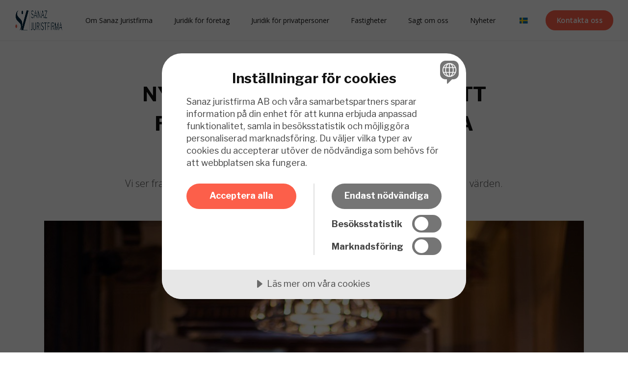

--- FILE ---
content_type: text/html; charset=utf-8
request_url: https://sanazjuristfirma.se/nyheter/nytt-ar-ger-oss-mojlighet-att-reflektera-over-det-gamla
body_size: 8369
content:

<!DOCTYPE html>
<html lang="sv">
<head>
    <link rel="preload" as="font" type="font/woff2" crossorigin href="/ig-assets/fonts/fontawesome-webfont.woff2?v=4.7.0">

    <link rel="preconnect" href="https://fonts.googleapis.com"> <link rel="preconnect" href="https://fonts.gstatic.com" crossorigin> <link href="https://fonts.googleapis.com/css2?family=Libre+Franklin:wght@400;700&family=Open+Sans:wght@300;400&display=swap" rel="stylesheet">
    <link href="/sb/igloo-css-bundle.css.v1" rel="stylesheet">
    <link rel="stylesheet" type="text/css" href="/css/generated-themes/ig-theme-aQ2cVAZ16kWZSEBMxWdMjg.css?v=101120231503" />

    <meta charset="utf-8">
<meta http-equiv="x-ua-compatible" content="ie=edge">
<meta name="viewport" content="width=device-width, initial-scale=1">

<title>NYTT &#xC5;R GER OSS M&#xD6;JLIGHET ATT REFLEKTERA &#xD6;VER DET GAMLA - Sanaz Juristfirma</title>
<meta name="description" content="Beh&#xF6;ver du en erfaren juristfirma? Vi erbjuder skr&#xE4;ddarsydda l&#xF6;sningar f&#xF6;r dina r&#xE4;ttsliga behov.">

<meta property="og:title" content="NYTT &#xC5;R GER OSS M&#xD6;JLIGHET ATT REFLEKTERA &#xD6;VER DET GAMLA - Sanaz Juristfirma" />
<meta property="og:type" content="website" />
<meta property="og:description" content="Beh&#xF6;ver du en erfaren juristfirma? Vi erbjuder skr&#xE4;ddarsydda l&#xF6;sningar f&#xF6;r dina r&#xE4;ttsliga behov." />
<meta property="og:url" content="https://e0084413-ac85-4138-bf71-08ce35af74ed.azurewebsites.net/nyheter/nytt-ar-ger-oss-mojlighet-att-reflektera-over-det-gamla/">
<meta name="twitter:card" content="summary_large_image">


<meta name="twitter:title" content="NYTT &#xC5;R GER OSS M&#xD6;JLIGHET ATT REFLEKTERA &#xD6;VER DET GAMLA - Sanaz Juristfirma">
<meta name="twitter:description" content="Beh&#xF6;ver du en erfaren juristfirma? Vi erbjuder skr&#xE4;ddarsydda l&#xF6;sningar f&#xF6;r dina r&#xE4;ttsliga behov.">

    <meta property="og:image" content="https://e0084413-ac85-4138-bf71-08ce35af74ed.azurewebsites.net/media/0vqhofjo/sanaz-tarlani-sanaz-juristfirma-nyheter.jpg?upscale=false&width=1200" />
    <meta name="twitter:image" content="https://e0084413-ac85-4138-bf71-08ce35af74ed.azurewebsites.net/media/0vqhofjo/sanaz-tarlani-sanaz-juristfirma-nyheter.jpg?upscale=false&width=1200">

    <meta name="og:site_name" content="Sanaz Juristfirma" />
    <meta name="og:email" content="info@sanazjuristfirma.se" />

    <meta name="og:latitude" content="57.698884" />
    <meta name="og:longitude" content="11.975523" />

    <meta name="og:phone_number" content="&#x2B;4631191515" />

    <link rel="apple-touch-icon" sizes="57x57" href="/media/obsp1wi4/sanaz-juristfirma-logga.png?width=57&amp;height=57&amp;rnd=133280908395800000">
    <link rel="apple-touch-icon" sizes="60x60" href="/media/obsp1wi4/sanaz-juristfirma-logga.png?width=60&amp;height=60&amp;rnd=133280908395800000">
    <link rel="apple-touch-icon" sizes="72x72" href="/media/obsp1wi4/sanaz-juristfirma-logga.png?width=72&amp;height=72&amp;rnd=133280908395800000">
    <link rel="apple-touch-icon" sizes="76x76" href="/media/obsp1wi4/sanaz-juristfirma-logga.png?width=76&amp;height=76&amp;rnd=133280908395800000">
    <link rel="apple-touch-icon" sizes="114x114" href="/media/obsp1wi4/sanaz-juristfirma-logga.png?width=114&amp;height=114&amp;rnd=133280908395800000">
    <link rel="apple-touch-icon" sizes="120x120" href="/media/obsp1wi4/sanaz-juristfirma-logga.png?width=120&amp;height=120&amp;rnd=133280908395800000">
    <link rel="apple-touch-icon" sizes="144x144" href="/media/obsp1wi4/sanaz-juristfirma-logga.png?width=144&amp;height=144&amp;rnd=133280908395800000">
    <link rel="apple-touch-icon" sizes="152x152" href="/media/obsp1wi4/sanaz-juristfirma-logga.png?width=152&amp;height=152&amp;rnd=133280908395800000">
    <link rel="apple-touch-icon" sizes="180x180" href="/media/obsp1wi4/sanaz-juristfirma-logga.png?width=180&amp;height=180&amp;rnd=133280908395800000">
    <link rel="icon" type="image/png" sizes="192x192" href="/media/p54kam2l/sanaz-juristfirma-logga-moerk.png?width=192&amp;height=192&amp;rnd=133281754474630000">
    <link rel="icon" type="image/png" sizes="32x32" href="/media/p54kam2l/sanaz-juristfirma-logga-moerk.png?width=32&amp;height=32&amp;rnd=133281754474630000">
    <link rel="icon" type="image/png" sizes="96x96" href="/media/p54kam2l/sanaz-juristfirma-logga-moerk.png?width=96&amp;height=96&amp;rnd=133281754474630000">
    <link rel="icon" type="image/png" sizes="16x16" href="/media/p54kam2l/sanaz-juristfirma-logga-moerk.png?width=16&amp;height=16&amp;rnd=133281754474630000">
    <meta name="msapplication-TileColor" content="#FFFFFF">
    <meta name="msapplication-TileImage" content="/media/p54kam2l/sanaz-juristfirma-logga-moerk.png?width=144&amp;height=144&amp;rnd=133281754474630000">



        <script>
            (function(w,d,s,l,i){w[l]=w[l]||[];w[l].push({'gtm.start':
            new Date().getTime(),event:'gtm.js'});var f=d.getElementsByTagName(s)[0],
            j=d.createElement(s),dl=l!='dataLayer'?'&l='+l:'';j.async=true;j.src=
            'https://www.googletagmanager.com/gtm.js?id='+i+dl;f.parentNode.insertBefore(j,f);
            })(window,document,'script','dataLayer','GTM-59BL2DQ');
        </script>


    <script>window.MSInputMethodContext && document.documentMode && document.write('<script src="/scripts/lib/ie11CustomProperties.js"><\x2fscript>');</script>
    <script data-lang="sv-SE" data-id="b161a9a6-3f49-466f-999b-34cd8638f7be" src="https://cdn.cookietractor.com/cookietractor.js"></script>
    <meta name="google-site-verification" content="AHtpNR9FITvoE_44SxvH4NrpqOpuX90eEYe72vrp7yE" />
</head>
<body class="page-loading " data-siteid="1506" data-culture="sv-SE">

    <a href="#content" class="button skip-link">Hoppa till huvudinneh&#xE5;ll</a>

    <div class="io-hook"></div>

<header class="top top--light top--full-width  top--navigation-right">
    <div class="top-inner">

        <div class="top__left">
            <a href="/" class="logo logo--on-light" title="Sanaz Juristfirma">
                <img src="/media/fyiipwmb/sanaz.png" alt="Sanaz Juristfirma">
            </a>
            <a href="/" class="logo logo--on-dark" title="Sanaz Juristfirma">
                <img src="/media/3uqjqs2m/vit-sanaz-juristfirma-horisontell-kopia.png" alt="Sanaz Juristfirma">
            </a>
        </div>

        <div class="top__middle">
    <nav class="main-nav main-nav--main">
        <ul class="main-nav__ul main-nav__ul--first">

                        <li class="main-nav__li ">
                                <a class="main-nav__a" href="/om-sanaz-juristfirma/">Om Sanaz Juristfirma</a>
                        </li>
                        <li class="main-nav__li ">
                                <a class="main-nav__a" href="/juridik-foer-foeretag/">Juridik f&#xF6;r f&#xF6;retag</a>
                        </li>
                        <li class="main-nav__li ">
                                <a class="main-nav__a" href="/juridik-foer-privatpersoner/">Juridik f&#xF6;r privatpersoner</a>
                        </li>
                        <li class="main-nav__li ">
                                <a class="main-nav__a" href="/fastigheter/">Fastigheter</a>
                        </li>
                        <li class="main-nav__li ">
                                <a class="main-nav__a" href="/sagt-om-oss/">Sagt om oss</a>
                        </li>
                        <li class="main-nav__li ">
                                <a class="main-nav__a" href="/nyheter/">Nyheter</a>
                        </li>


            <li class="main-nav__li main-nav__li--lang show--m">
                <a class="main-nav__a" href="#"><img src="/ig-assets/flags/se.svg" alt="Svenska" /> <span>Svenska</span><button class="expand" tabindex="0" aria-label="Visa undersidor"><i class="fa fa-plus" aria-hidden="true"></i></button></a>
                <ul class="main-nav__ul main-nav__ul--second go-right">
                        <li class="main-nav__li">
                            <a class="main-nav__a" href="/nyheter/nytt-ar-ger-oss-mojlighet-att-reflektera-over-det-gamla/" title="Svenska"><img src="/ig-assets/flags/se.svg" alt="Svenska" />&nbsp;<span>Svenska</span></a>
                        </li>
                        <li class="main-nav__li">
                            <a class="main-nav__a" href="/en/" title="English"><img src="/ig-assets/flags/gb.svg" alt="English" />&nbsp;<span>English</span></a>
                        </li>
                </ul>
            </li>

                <li class="main-nav__li main-nav__li--btn show--m">
                        <a href="/kontakt/"  title="Kontakt" class="button button--default button--theme button--solid">Kontakta oss</a>

                </li>

        </ul>

    </nav>
</div>

<div class="top__right hide--m">
    <nav class="main-nav main-nav--side">
        <ul class="main-nav__ul main-nav__ul--first">

            <li class="main-nav__li main-nav__li--lang ">
                <a class="main-nav__a" href="#"><img src="/ig-assets/flags/se.svg" alt="Svenska" /> <span>Svenska</span><button class="expand" tabindex="0" aria-label="Visa undersidor"><i class="fa fa-plus" aria-hidden="true"></i></button></a>
                <ul class="main-nav__ul main-nav__ul--second go-right">
                        <li class="main-nav__li">
                            <a class="main-nav__a" href="/nyheter/nytt-ar-ger-oss-mojlighet-att-reflektera-over-det-gamla/" title="Svenska"><img src="/ig-assets/flags/se.svg" alt="Svenska" />&nbsp;<span>Svenska</span></a>
                        </li>
                        <li class="main-nav__li">
                            <a class="main-nav__a" href="/en/" title="English"><img src="/ig-assets/flags/gb.svg" alt="English" />&nbsp;<span>English</span></a>
                        </li>
                </ul>
            </li>

                <li class="main-nav__li main-nav__li--btn ">
                        <a href="/kontakt/"  title="Kontakt" class="button button--default button--theme button--solid">Kontakta oss</a>

                </li>
        </ul>

    </nav>
</div>



        <nav class="mobile-actions">
            <ul>
                <li>
                    <button class="hamburger" type="button" aria-label="Show navigation">
                        <span class="hamburger-box">
                            <span class="hamburger-inner"></span>
                        </span>
                    </button>
                </li>
            </ul>
        </nav>
    </div>
</header>
    <main id="content">
        

<section class="block post white-bg">

    <div class="block__header">
        <h1>NYTT &#xC5;R GER OSS M&#xD6;JLIGHET ATT REFLEKTERA &#xD6;VER DET GAMLA</h1>
        <div class="post__header">
                <div class="post__author">
                        <img src="/media/5jsjqasm/_d2s8294.jpg?width=100&amp;height=100&amp;quality=80&amp;rnd=133982884197330000" alt="SANAZ TARLANI">
                    <span>SANAZ TARLANI</span>
                </div>
                <div class="post__meta">
                     31 december 2020
                </div>
        </div>
            <div class="block__header-text text-big">
                <p>Vi ser fram emot ett strålande 2021. Teamkänsla, samhörighet och mänskliga värden.</p>
            </div>
    </div>

    <div class="block__body">

            <div class="post__image">

                <img class="lazyload"
                     src="/media/0vqhofjo/sanaz-tarlani-sanaz-juristfirma-nyheter.jpg?width=50"
                     data-sizes="auto"
                     data-srcset="/media/0vqhofjo/sanaz-tarlani-sanaz-juristfirma-nyheter.jpg?upscale=false&width=480&quality=80 480w,
                	/media/0vqhofjo/sanaz-tarlani-sanaz-juristfirma-nyheter.jpg?upscale=false&width=768&quality=80 768w,
                	/media/0vqhofjo/sanaz-tarlani-sanaz-juristfirma-nyheter.jpg?upscale=false&width=1100&quality=80 1100w"
                     alt="NYTT &#xC5;R GER OSS M&#xD6;JLIGHET ATT REFLEKTERA &#xD6;VER DET GAMLA">
            </div>

        <div class="post__body">

            <p>Varje nytt år som vi får är en gåva för att reflektera över det som varit och hur vi kan ta vara på chansen att göra det ännu bättre. Vi har redan smygstartat genom att ta oss tiden att vara tacksamma över hur underbart det är att få förtroendet att göra det vi älskar men framförallt på det sätt vi är så övertygade om är bra för er, våra älskade klienter. Vi lovar att alltid "stay true" till firmans grundvärden genom att fortsätta att arbeta på det sätt som vi gör.  </p>
<p>Jag som grundare är tacksam över att mitt team består av människor, inte bara jurister, utan det är människor med hjärtat på rätt ställe som gör att vi kan låta arbetet genomsyra det allra viktigaste. Dagligen arbetar vi som ett vasst men kärleksfullt team för att uppnå klienternas mål, oavsett om det handlar om att vinna tvister i rätten eller rulla ut en trygghetsmatta för en verksamhet genom fina omtänksamma avtal. </p>
<p>Sju år har snart gått sedan jag startade bolaget och varje dag är jag ödmjuk för den verkligheten jag lever i, verkligheten som består av ett arbetssätt som var en dröm, en verklighet som består av teamkänsla, samhörighet, mänskliga värden och ett konstant färgglatt entreprenörskap med strävan om att aldrig slappna av, utan istället se hur vi kan göra saker på ett bättre sätt. </p>
<p>Vi ser fram emot ett strålande 2021, där verksamheter åter kan blomstra, ett år där människors hälsa är i trygghet och glädjen att få umgås återuppstår. </p>
<p>Jag vill med detta tacka alla er i vårt nätverk, tacka er för att ni låter det vara möjligt att erbjuda juridik med omtanke.</p>


                <div class="post__author-bio">
                        <img src="/media/5jsjqasm/_d2s8294.jpg?width=200&amp;height=200&amp;quality=80&amp;rnd=133982884197330000" alt="SANAZ TARLANI">
                    <div class="post__author-bio-text">
                        <h5 class="h6">SANAZ TARLANI</h5>
                        <p></p>
                    </div>
                </div>

<div class="share">
	<h6>Dela</h6>
	<ul class="share-list">
		<li class="share-facebook"><a href="http://www.facebook.com/sharer.php?u=https://e0084413-ac85-4138-bf71-08ce35af74ed.azurewebsites.net/nyheter/nytt-ar-ger-oss-mojlighet-att-reflektera-over-det-gamla/" data-height="520" data-width="350" target="_blank" title="Facebook"><i class="fa fa-facebook" aria-hidden="true"></i></a></li>
		<li class="share-twitter"><a href="http://twitter.com/share?url=https://e0084413-ac85-4138-bf71-08ce35af74ed.azurewebsites.net/nyheter/nytt-ar-ger-oss-mojlighet-att-reflektera-over-det-gamla/" data-height="240" data-width="450" target="_blank" title="Twitter"><i class="fa fa-twitter" aria-hidden="true"></i></a></li>
		<li class="share-linkedin"><a href="https://www.linkedin.com/shareArticle?url=https://e0084413-ac85-4138-bf71-08ce35af74ed.azurewebsites.net/nyheter/nytt-ar-ger-oss-mojlighet-att-reflektera-over-det-gamla/" data-height="520" data-width="350" target="_blank" title="Linked In"><i class="fa fa-linkedin" aria-hidden="true"></i></a></li>
		<li class="share-email"><a href="mailto:?body=https://e0084413-ac85-4138-bf71-08ce35af74ed.azurewebsites.net/nyheter/nytt-ar-ger-oss-mojlighet-att-reflektera-over-det-gamla/" title="E-post"><i class="fa fa-envelope-o" aria-hidden="true"></i></a></li>
	</ul>
</div>
                    <br>
                    <div id="disqus_thread"></div>
                    <script>
						(function() {
						var d = document, s = d.createElement('script');
						s.src = 'https://.disqus.com/embed.js';
						s.setAttribute('data-timestamp', +new Date());
						(d.head || d.body).appendChild(s);
						})();
                    </script>

        </div>

    </div>

</section>




    <section class="block feed gray-bg">

        <div class="container">

            <div class="row row--center box-wrap">

                    <div class="col-33 col-s-100">
                        <article class="box">
                                <div class="box__image">
                                    <a href="/nyheter/vardnad-umgange/" title="V&#xC5;RDNAD &amp; UMG&#xC4;NGE" tabindex="-1">
                                        <img class="lazyload"
                                             src="/media/g10poad1/sanaz-juristfirma-logga-moerk.png?width=10&amp;height=7&amp;quality=80&amp;rnd=133281780817470000"
                                             data-sizes="auto"
                                             data-srcset="/media/g10poad1/sanaz-juristfirma-logga-moerk.png?width=300&amp;height=210&amp;quality=80&amp;rnd=133281780817470000 300w,
                                    	    /media/g10poad1/sanaz-juristfirma-logga-moerk.png?width=500&amp;height=350&amp;quality=80&amp;rnd=133281780817470000 500w,
                                    	    /media/g10poad1/sanaz-juristfirma-logga-moerk.png?width=1000&amp;height=700&amp;quality=80&amp;rnd=133281780817470000 1000w"
                                             alt="V&#xC5;RDNAD &amp; UMG&#xC4;NGE">
                                    </a>
                                </div>
                            <div class="box__text">
                                <h3 class="h5"><a title="V&#xC5;RDNAD &amp; UMG&#xC4;NGE" href="/nyheter/vardnad-umgange/">V&#xC5;RDNAD &amp; UMG&#xC4;NGE</a></h3>
                                    <div class="box__meta">
                                         15 maj 2023
                                    </div>
                                <p></p>
                            </div>
                        </article>
                    </div>
                    <div class="col-33 col-s-100">
                        <article class="box">
                                <div class="box__image">
                                    <a href="/nyheter/vi-soker-jurister/" title="VI S&#xD6;KER JURISTER!" tabindex="-1">
                                        <img class="lazyload"
                                             src="/media/p54kam2l/sanaz-juristfirma-logga-moerk.png?width=10&amp;height=7&amp;quality=80&amp;rnd=133281754474630000"
                                             data-sizes="auto"
                                             data-srcset="/media/p54kam2l/sanaz-juristfirma-logga-moerk.png?width=300&amp;height=210&amp;quality=80&amp;rnd=133281754474630000 300w,
                                    	    /media/p54kam2l/sanaz-juristfirma-logga-moerk.png?width=500&amp;height=350&amp;quality=80&amp;rnd=133281754474630000 500w,
                                    	    /media/p54kam2l/sanaz-juristfirma-logga-moerk.png?width=1000&amp;height=700&amp;quality=80&amp;rnd=133281754474630000 1000w"
                                             alt="VI S&#xD6;KER JURISTER!">
                                    </a>
                                </div>
                            <div class="box__text">
                                <h3 class="h5"><a title="VI S&#xD6;KER JURISTER!" href="/nyheter/vi-soker-jurister/">VI S&#xD6;KER JURISTER!</a></h3>
                                    <div class="box__meta">
                                         16 mars 2022
                                    </div>
                                <p></p>
                            </div>
                        </article>
                    </div>
                    <div class="col-33 col-s-100">
                        <article class="box">
                                <div class="box__image">
                                    <a href="/nyheter/vi-soker-en-jurist-med-stort-hjarta-till-teamet/" title="VI S&#xD6;KER EN JURIST MED STORT HJ&#xC4;RTA TILL TEAMET!" tabindex="-1">
                                        <img class="lazyload"
                                             src="/media/p54kam2l/sanaz-juristfirma-logga-moerk.png?width=10&amp;height=7&amp;quality=80&amp;rnd=133281754474630000"
                                             data-sizes="auto"
                                             data-srcset="/media/p54kam2l/sanaz-juristfirma-logga-moerk.png?width=300&amp;height=210&amp;quality=80&amp;rnd=133281754474630000 300w,
                                    	    /media/p54kam2l/sanaz-juristfirma-logga-moerk.png?width=500&amp;height=350&amp;quality=80&amp;rnd=133281754474630000 500w,
                                    	    /media/p54kam2l/sanaz-juristfirma-logga-moerk.png?width=1000&amp;height=700&amp;quality=80&amp;rnd=133281754474630000 1000w"
                                             alt="VI S&#xD6;KER EN JURIST MED STORT HJ&#xC4;RTA TILL TEAMET!">
                                    </a>
                                </div>
                            <div class="box__text">
                                <h3 class="h5"><a title="VI S&#xD6;KER EN JURIST MED STORT HJ&#xC4;RTA TILL TEAMET!" href="/nyheter/vi-soker-en-jurist-med-stort-hjarta-till-teamet/">VI S&#xD6;KER EN JURIST MED STORT HJ&#xC4;RTA TILL TEAMET!</a></h3>
                                    <div class="box__meta">
                                         28 december 2021
                                    </div>
                                <p></p>
                            </div>
                        </article>
                    </div>

            </div>

        </div>

            <div class="text-center">
                <div class="button-wrap">
                    <br>
                    <a href="/nyheter/" class="button button--dark">Visa fler</a>
                </div>
            </div>

    </section>

    </main>


<footer class="footer footer--dark light-color">

        <div class="container container--big footer-grid">
            <div class="row">

                    <div class="col-33 col-s-100">


<div class="footer-item footer-item--contact text-center">

        <h2 class="h6">SANAZ JURISTFIRMA</h2>
    <address>
        <ul class="contact-list">
                <li>
                    <i class="fa fa-map-marker" aria-hidden="true"></i>
                    Södra Vägen 22<br/>412 54 Göteborg
                </li>
                <li>
                    <a href="tel:031 19 15 15"><i class="fa fa-phone" aria-hidden="true"></i> 031 19 15 15</a>
                </li>
                <li>
                    <a href="mailto:info@sanazjuristfirma.se"><i class="fa fa-envelope" aria-hidden="true"></i> info@sanazjuristfirma.se</a>
                </li>
        </ul>
    </address>

</div>
                    </div>
                    <div class="col-33 col-s-100">


<div class="footer-item footer-item--logos text-center">


        <ul>
                    <li style="width: 200px">
                            <a href="/" title="Home"><img src="/media/obsp1wi4/sanaz-juristfirma-logga.png" alt=""></a>
                    </li>
        </ul>

</div>
                    </div>
                    <div class="col-33 col-s-100">


<div class="footer-item footer-item--social-links text-center">


    <ul class="social-nav" itemscope itemtype="http://schema.org/Organization">
        <link itemprop="url" href="https://e0084413-ac85-4138-bf71-08ce35af74ed.azurewebsites.net/nyheter/nytt-ar-ger-oss-mojlighet-att-reflektera-over-det-gamla/">

            <li><a itemprop="sameAs" href="https://www.facebook.com/sanazjuristfirma/" target="_blank" title="Facebook" rel="noopener"><i class="fa fa-facebook" aria-hidden="true"></i></a></li>
            <li><a itemprop="sameAs" href="https://www.instagram.com/sanazjuristfirma/" target="_blank" title="Instagram" rel="noopener"><i class="fa fa-instagram" aria-hidden="true"></i></a></li>
            <li><a itemprop="sameAs" href="https://www.linkedin.com/company/sanaz-juristfirma/" target="_blank" title="Linked In" rel="noopener"><i class="fa fa-linkedin" aria-hidden="true"></i></a></li>
    </ul>

</div>
                    </div>
                    <div class="col-100 col-s-100">


<div class="footer-item footer-item--code">
    <div style="margin: 0 auto;width: fit-content;"><a href="javascript:void(0)" class="cookie-consent-settings">Cookie Settings</a></br>
<a href="/cookies"> Cookie Declaration</a>
</div>
</div>
                    </div>
                    <div class="col-100 col-s-100">


<div class="footer-item footer-item--text text-center">

    <div>
        <p><span class="text-small">Skapad av <a href="https://www.webmind.se/">Webmind</a>, © 2023 Sanaz juristfirma AB</span></p>
    </div>

</div>
                    </div>

            </div>
        </div>


    <a href="https://www.iglootheme.com/" target="_blank" rel="noopener" class="igloo-symbol" title="Powered by Igloo" aria-label="Powered by Igloo" tabindex="-1">
        <svg width="26px" height="14px" viewBox="0 0 26 14" version="1.1" xmlns="http://www.w3.org/2000/svg" xmlns:xlink="http://www.w3.org/1999/xlink" aria-hidden="true">
            <defs></defs>
            <g id="Page-1" stroke="none" stroke-width="1" fill="none" fill-rule="evenodd">
                <g id="igloo_symbol" fill="#FFFFFF" fill-rule="nonzero">
                    <path d="M1.3109849,13.1780822 C1.3109849,6.63398364 6.54433521,1.3289436 13,1.3289436 C19.4556648,1.3289436 24.6890151,6.63398364 24.6890151,13.1780822 L26,13.1780822 C26,5.90002836 20.1797017,4.45652266e-16 13,0 C5.82029824,-4.45652266e-16 8.79259875e-16,5.90002836 0,13.1780822 L1.3109849,13.1780822 Z"></path>
                    <path d="M5.87840007,13.1780822 C5.87840012,9.15559265 9.1079176,5.89472064 13.0917293,5.89472064 C17.0755409,5.89472064 20.3050584,9.15559265 20.3050585,13.1780822 L22.260274,13.1780822 C22.2602738,8.06377407 18.154173,3.91780822 13.0890411,3.91780822 C8.02390909,3.91780822 3.9178083,8.06377407 3.91780822,13.1780822 L5.87840007,13.1780822 Z"></path>
                    <path d="M13.1780822,8.01369863 C10.3258719,8.01369863 8.01369863,10.3258719 8.01369863,13.1780822 L18.3424658,13.1780822 C18.3424658,10.3258719 16.0302925,8.01369863 13.1780822,8.01369863 Z"></path>
                </g>
            </g>
        </svg>
    </a>

</footer>

<a href="#content" title="&#xC5;k till toppen" class="to-top to-top--">
    <i class="fa fa-chevron-up" aria-hidden="true"></i>
    <span class="sr-only">&#xC5;k till toppen</span>
</a> 


    <div class="pswp" tabindex="-1" role="dialog" aria-hidden="true">
    <div class="pswp__bg"></div>
    <div class="pswp__scroll-wrap">
 
       <div class="pswp__container">
           <div class="pswp__item"></div>
           <div class="pswp__item"></div>
           <div class="pswp__item"></div>
        </div>
 
        <div class="pswp__ui pswp__ui--hidden">
            <div class="pswp__top-bar">
                <div class="pswp__counter"></div>
                <button class="pswp__button pswp__button--close" title="St&#xE4;ng (Esc)"></button>
                <button class="pswp__button pswp__button--share" title="Dela"></button>
                <button class="pswp__button pswp__button--fs" title="Helsk&#xE4;rm"></button>
                <button class="pswp__button pswp__button--zoom" title="Zoom"></button>
                <div class="pswp__preloader">
                    <div class="pswp__preloader__icn">
                      <div class="pswp__preloader__cut">
                        <div class="pswp__preloader__donut"></div>
                      </div>
                    </div>
                </div>
            </div>
            <div class="pswp__share-modal pswp__share-modal--hidden pswp__single-tap">
                <div class="pswp__share-tooltip"></div> 
            </div>
            <button class="pswp__button pswp__button--arrow--left" title="F&#xF6;reg&#xE5;ende (v&#xE4;nster pil)">
            </button>
            <button class="pswp__button pswp__button--arrow--right" title="N&#xE4;sta (h&#xF6;ger pil)">
            </button>
            <div class="pswp__caption">
                <div class="pswp__caption__center"></div>
            </div>
        </div>
    </div>
</div>

        <script async src="https://www.googletagmanager.com/gtag/js?id="></script>
        <script>
            window.dataLayer = window.dataLayer || [];
            function gtag(){dataLayer.push(arguments);}
            gtag('js', new Date());
            gtag('config', '');
        </script>

    <script type="application/ld+json">
        {
        "@context": "http://schema.org",
        "@type": "Organization",
        "url": "https://e0084413-ac85-4138-bf71-08ce35af74ed.azurewebsites.net/"
,"name": "Sanaz Juristfirma","logo": "/media/p54kam2l/sanaz-juristfirma-logga-moerk.png"
,"telephone":"&#x2B;4631191515"        }
    </script>


        <noscript>
            <iframe src="https://www.googletagmanager.com/ns.html?id=GTM-59BL2DQ" height="0" width="0" style="display:none;visibility:hidden"></iframe>
        </noscript>


    <script src="/sb/igloo-js-bundle.js.v1"></script>
    
    <script type="application/ld+json">
        {
        "@context": "http://schema.org",
        "@type": "NewsArticle",
        "mainEntityOfPage": {
        "@type": "WebPage",
        "@id": "https://e0084413-ac85-4138-bf71-08ce35af74ed.azurewebsites.net/nyheter/nytt-ar-ger-oss-mojlighet-att-reflektera-over-det-gamla/"
        },
        "headline": "NYTT &#xC5;R GER OSS M&#xD6;JLIGHET ATT REFLEKTERA &#xD6;VER DET GAMLA",
        "image": [
        "https://e0084413-ac85-4138-bf71-08ce35af74ed.azurewebsites.net/media/0vqhofjo/sanaz-tarlani-sanaz-juristfirma-nyheter.jpg"
        ],
        "datePublished": "2020-12-31 12:00:00",
        "dateModified": "2023-06-02 12:23:02",
        "author": {
        "@type": "Organization",
        "name": "Sanaz Juristfirma"
        },
        "publisher": {
        "@type": "Organization",
        "name": "Sanaz Juristfirma",
        "logo": {
            "@type": "ImageObject",
            "url": "/media/p54kam2l/sanaz-juristfirma-logga-moerk.png"
        }
        },
        "description": ""
        }
    </script>

</body>
</html>

--- FILE ---
content_type: text/css
request_url: https://sanazjuristfirma.se/css/generated-themes/ig-theme-aQ2cVAZ16kWZSEBMxWdMjg.css?v=101120231503
body_size: 450
content:
:root{--white:#fff;--black:#000;--theme:#FC5F4A;--theme-rgb:252,95,74;--theme-darker:#E25542;--theme-contrast:#fffff;--theme-alt:#DAD9D7;--theme-alt-darker:#C4C3C1;--heading-dark:#111;--text-dark:#444;--background-dark:#01273E;--background-dark-lighter:#0D3147;--border-dark:rgba(0,0,0,0.08);--heading-light:#FFF;--text-light:#FFF;--background-light:#DDE4EC;--border-light:rgba(255,255,255,0.1);--selected-nav-item:#FC5F4A;--header-height:83px;--logo-padding:18px;--pre-top-height:30px;--top-combo-calc:calc(var(--header-height) + var(--pre-top-height));--navigation-padding:22px;--navigation-font-size:0.875rem;--navigation-font-weight:normal;--grid-width-small:850px;--grid-width:1300px;--grid-width-big:1600px;--grid-gutter:30px;--grid-gutter-half:calc(var(--grid-gutter) / 2);--button-border-radius:40px;--body-font:'Open Sans',sans-serif;;--heading-font:'Libre Franklin',sans-serif;;--font-size:1.11rem;--font-size-big:1.25rem;--font-size-small:0.75rem;--body-line-height:1.6;--font-size-h1:2.5rem;--font-size-h2:2.25rem;--font-size-h3:1.75rem;--font-size-h4:1.5rem;--font-size-h5:1.2rem;--font-size-h6:1rem;--hero-heading:3.75rem;--heading-line-height:1.5;--font-weight-normal:normal;--font-weight-light:300;--font-weight-bold:bold;--font-weight-bolder:bolder;--body-font-weight:normal;--heading-font-weight:bold;--text-big-font-weight:300;--success:#2ecc71;--error:#e74c3c}@media only screen and (max-width:1200px){:root{--navigation-padding:15px}}@media only screen and (max-width:992px){:root{--header-height:50px;--grid-gutter:15px;--logo-padding:12px;--navigation-font-size:1rem}}@media only screen and (max-width:768px){:root{--grid-gutter:15px;--hero-heading:2.5rem}}@media only screen and (max-width:480px){:root{--grid-gutter:15px}}
